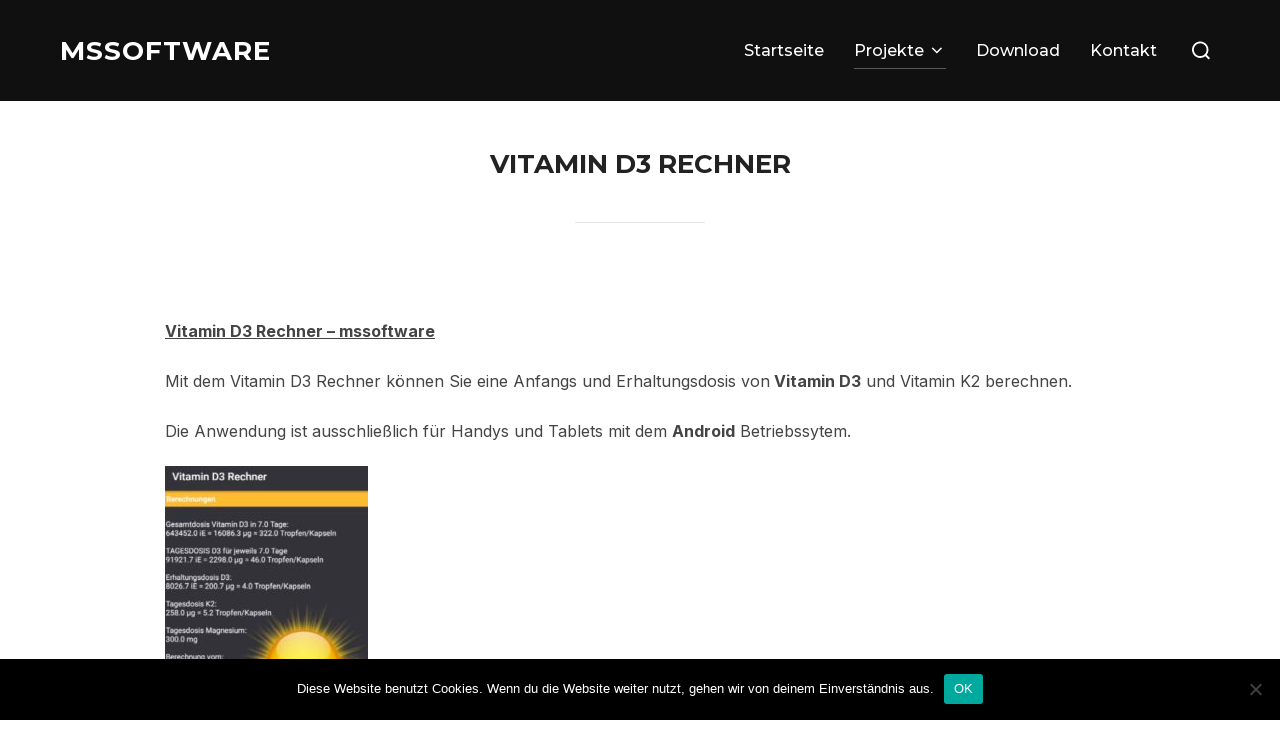

--- FILE ---
content_type: text/html; charset=UTF-8
request_url: http://mssoftware.de/vitamin-d3-rechner/
body_size: 58027
content:
<!DOCTYPE html>
<html dir="ltr" lang="de" prefix="og: https://ogp.me/ns#" class="no-js">
<head>
	<meta charset="UTF-8" />
	<meta name="viewport" content="width=device-width, initial-scale=1" />
	<script>(function(html){html.className = html.className.replace(/\bno-js\b/,'js')})(document.documentElement);</script>
<title>Vitamin D3 Rechner - mssoftware</title>
	<style>img:is([sizes="auto" i], [sizes^="auto," i]) { contain-intrinsic-size: 3000px 1500px }</style>
	
		<!-- All in One SEO 4.8.2 - aioseo.com -->
	<meta name="description" content="Vitamin D3 Rechner - mssoftware Mit dem Vitamin D3 Rechner können Sie eine Anfangs und Erhaltungsdosis von Vitamin D3 und Vitamin K2 berechnen. Die Anwendung ist ausschließlich für Handys und Tablets mit dem Android Betriebssytem. Sie können sich die APP über den google Playstore herunterladen. Momentan ist die App nicht verfügbar, da wir diese erst noch auf eine höhere API" />
	<meta name="robots" content="max-image-preview:large" />
	<link rel="canonical" href="http://mssoftware.de/vitamin-d3-rechner/" />
	<meta name="generator" content="All in One SEO (AIOSEO) 4.8.2" />
		<meta property="og:locale" content="de_DE" />
		<meta property="og:site_name" content="mssoftware - Maik Schmitz" />
		<meta property="og:type" content="article" />
		<meta property="og:title" content="Vitamin D3 Rechner - mssoftware" />
		<meta property="og:description" content="Vitamin D3 Rechner - mssoftware Mit dem Vitamin D3 Rechner können Sie eine Anfangs und Erhaltungsdosis von Vitamin D3 und Vitamin K2 berechnen. Die Anwendung ist ausschließlich für Handys und Tablets mit dem Android Betriebssytem. Sie können sich die APP über den google Playstore herunterladen. Momentan ist die App nicht verfügbar, da wir diese erst noch auf eine höhere API" />
		<meta property="og:url" content="http://mssoftware.de/vitamin-d3-rechner/" />
		<meta property="article:published_time" content="2020-07-17T12:23:48+00:00" />
		<meta property="article:modified_time" content="2024-06-02T17:14:50+00:00" />
		<meta name="twitter:card" content="summary_large_image" />
		<meta name="twitter:title" content="Vitamin D3 Rechner - mssoftware" />
		<meta name="twitter:description" content="Vitamin D3 Rechner - mssoftware Mit dem Vitamin D3 Rechner können Sie eine Anfangs und Erhaltungsdosis von Vitamin D3 und Vitamin K2 berechnen. Die Anwendung ist ausschließlich für Handys und Tablets mit dem Android Betriebssytem. Sie können sich die APP über den google Playstore herunterladen. Momentan ist die App nicht verfügbar, da wir diese erst noch auf eine höhere API" />
		<script type="application/ld+json" class="aioseo-schema">
			{"@context":"https:\/\/schema.org","@graph":[{"@type":"BreadcrumbList","@id":"http:\/\/mssoftware.de\/vitamin-d3-rechner\/#breadcrumblist","itemListElement":[{"@type":"ListItem","@id":"http:\/\/mssoftware.de\/#listItem","position":1,"name":"Zu Hause","item":"http:\/\/mssoftware.de\/","nextItem":{"@type":"ListItem","@id":"http:\/\/mssoftware.de\/vitamin-d3-rechner\/#listItem","name":"Vitamin D3 Rechner"}},{"@type":"ListItem","@id":"http:\/\/mssoftware.de\/vitamin-d3-rechner\/#listItem","position":2,"name":"Vitamin D3 Rechner","previousItem":{"@type":"ListItem","@id":"http:\/\/mssoftware.de\/#listItem","name":"Zu Hause"}}]},{"@type":"Organization","@id":"http:\/\/mssoftware.de\/#organization","name":"mssoftware","description":"Maik Schmitz","url":"http:\/\/mssoftware.de\/"},{"@type":"WebPage","@id":"http:\/\/mssoftware.de\/vitamin-d3-rechner\/#webpage","url":"http:\/\/mssoftware.de\/vitamin-d3-rechner\/","name":"Vitamin D3 Rechner - mssoftware","description":"Vitamin D3 Rechner - mssoftware Mit dem Vitamin D3 Rechner k\u00f6nnen Sie eine Anfangs und Erhaltungsdosis von Vitamin D3 und Vitamin K2 berechnen. Die Anwendung ist ausschlie\u00dflich f\u00fcr Handys und Tablets mit dem Android Betriebssytem. Sie k\u00f6nnen sich die APP \u00fcber den google Playstore herunterladen. Momentan ist die App nicht verf\u00fcgbar, da wir diese erst noch auf eine h\u00f6here API","inLanguage":"de-DE","isPartOf":{"@id":"http:\/\/mssoftware.de\/#website"},"breadcrumb":{"@id":"http:\/\/mssoftware.de\/vitamin-d3-rechner\/#breadcrumblist"},"datePublished":"2020-07-17T12:23:48+00:00","dateModified":"2024-06-02T17:14:50+00:00"},{"@type":"WebSite","@id":"http:\/\/mssoftware.de\/#website","url":"http:\/\/mssoftware.de\/","name":"mssoftware","description":"Maik Schmitz","inLanguage":"de-DE","publisher":{"@id":"http:\/\/mssoftware.de\/#organization"}}]}
		</script>
		<!-- All in One SEO -->

<style type='text/css'>
						#tarinner #dsgvonotice_footer a, .dsgvonotice_footer_separator {
							
							color: #ffffff !important;
							
						}
												
					</style><link rel='dns-prefetch' href='//fonts.googleapis.com' />
<link rel="alternate" type="application/rss+xml" title="mssoftware &raquo; Feed" href="http://mssoftware.de/feed/" />
<link rel="alternate" type="application/rss+xml" title="mssoftware &raquo; Kommentar-Feed" href="http://mssoftware.de/comments/feed/" />
		<!-- This site uses the Google Analytics by MonsterInsights plugin v9.5.3 - Using Analytics tracking - https://www.monsterinsights.com/ -->
		<!-- Note: MonsterInsights is not currently configured on this site. The site owner needs to authenticate with Google Analytics in the MonsterInsights settings panel. -->
					<!-- No tracking code set -->
				<!-- / Google Analytics by MonsterInsights -->
		<script>
window._wpemojiSettings = {"baseUrl":"https:\/\/s.w.org\/images\/core\/emoji\/16.0.1\/72x72\/","ext":".png","svgUrl":"https:\/\/s.w.org\/images\/core\/emoji\/16.0.1\/svg\/","svgExt":".svg","source":{"concatemoji":"http:\/\/mssoftware.de\/wp-includes\/js\/wp-emoji-release.min.js?ver=6.8.3"}};
/*! This file is auto-generated */
!function(s,n){var o,i,e;function c(e){try{var t={supportTests:e,timestamp:(new Date).valueOf()};sessionStorage.setItem(o,JSON.stringify(t))}catch(e){}}function p(e,t,n){e.clearRect(0,0,e.canvas.width,e.canvas.height),e.fillText(t,0,0);var t=new Uint32Array(e.getImageData(0,0,e.canvas.width,e.canvas.height).data),a=(e.clearRect(0,0,e.canvas.width,e.canvas.height),e.fillText(n,0,0),new Uint32Array(e.getImageData(0,0,e.canvas.width,e.canvas.height).data));return t.every(function(e,t){return e===a[t]})}function u(e,t){e.clearRect(0,0,e.canvas.width,e.canvas.height),e.fillText(t,0,0);for(var n=e.getImageData(16,16,1,1),a=0;a<n.data.length;a++)if(0!==n.data[a])return!1;return!0}function f(e,t,n,a){switch(t){case"flag":return n(e,"\ud83c\udff3\ufe0f\u200d\u26a7\ufe0f","\ud83c\udff3\ufe0f\u200b\u26a7\ufe0f")?!1:!n(e,"\ud83c\udde8\ud83c\uddf6","\ud83c\udde8\u200b\ud83c\uddf6")&&!n(e,"\ud83c\udff4\udb40\udc67\udb40\udc62\udb40\udc65\udb40\udc6e\udb40\udc67\udb40\udc7f","\ud83c\udff4\u200b\udb40\udc67\u200b\udb40\udc62\u200b\udb40\udc65\u200b\udb40\udc6e\u200b\udb40\udc67\u200b\udb40\udc7f");case"emoji":return!a(e,"\ud83e\udedf")}return!1}function g(e,t,n,a){var r="undefined"!=typeof WorkerGlobalScope&&self instanceof WorkerGlobalScope?new OffscreenCanvas(300,150):s.createElement("canvas"),o=r.getContext("2d",{willReadFrequently:!0}),i=(o.textBaseline="top",o.font="600 32px Arial",{});return e.forEach(function(e){i[e]=t(o,e,n,a)}),i}function t(e){var t=s.createElement("script");t.src=e,t.defer=!0,s.head.appendChild(t)}"undefined"!=typeof Promise&&(o="wpEmojiSettingsSupports",i=["flag","emoji"],n.supports={everything:!0,everythingExceptFlag:!0},e=new Promise(function(e){s.addEventListener("DOMContentLoaded",e,{once:!0})}),new Promise(function(t){var n=function(){try{var e=JSON.parse(sessionStorage.getItem(o));if("object"==typeof e&&"number"==typeof e.timestamp&&(new Date).valueOf()<e.timestamp+604800&&"object"==typeof e.supportTests)return e.supportTests}catch(e){}return null}();if(!n){if("undefined"!=typeof Worker&&"undefined"!=typeof OffscreenCanvas&&"undefined"!=typeof URL&&URL.createObjectURL&&"undefined"!=typeof Blob)try{var e="postMessage("+g.toString()+"("+[JSON.stringify(i),f.toString(),p.toString(),u.toString()].join(",")+"));",a=new Blob([e],{type:"text/javascript"}),r=new Worker(URL.createObjectURL(a),{name:"wpTestEmojiSupports"});return void(r.onmessage=function(e){c(n=e.data),r.terminate(),t(n)})}catch(e){}c(n=g(i,f,p,u))}t(n)}).then(function(e){for(var t in e)n.supports[t]=e[t],n.supports.everything=n.supports.everything&&n.supports[t],"flag"!==t&&(n.supports.everythingExceptFlag=n.supports.everythingExceptFlag&&n.supports[t]);n.supports.everythingExceptFlag=n.supports.everythingExceptFlag&&!n.supports.flag,n.DOMReady=!1,n.readyCallback=function(){n.DOMReady=!0}}).then(function(){return e}).then(function(){var e;n.supports.everything||(n.readyCallback(),(e=n.source||{}).concatemoji?t(e.concatemoji):e.wpemoji&&e.twemoji&&(t(e.twemoji),t(e.wpemoji)))}))}((window,document),window._wpemojiSettings);
</script>
<link rel='stylesheet' id='inspiro-google-fonts-css' href='//fonts.googleapis.com/css?family=Inter%3A400%2C700%2C200%2C300%2C500%2C600%7CMontserrat%3A500%2C600%2C700&#038;display=swap&#038;ver=1.3.3' media='all' />
<link rel='stylesheet' id='inspiro-style-css' href='http://mssoftware.de/wp-content/themes/inspiro/assets/css/minified/style.min.css?ver=1.3.3' media='all' />
<style id='inspiro-style-inline-css'>
body, button, input, select, textarea {
font-family: 'Inter', sans-serif;
font-weight: 400;
}
@media screen and (min-width: 782px) {
body, button, input, select, textarea {
font-size: 16px;
line-height: 1.8;
} }
h1, h2, h3, h4, h5, h6 {
font-weight: 700;
line-height: 1.4;
}
.site-title {
font-family: 'Inter', sans-serif;
font-weight: 700;
line-height: 1.25;
}
@media screen and (min-width: 782px) {
.site-title {
font-size: 80px;
} }
.site-description {
font-family: 'Inter', sans-serif;
font-weight: 400;
line-height: 1.8;
}
@media screen and (min-width: 782px) {
.site-description {
font-size: 20px;
} }
.custom-header-button {
font-weight: 400;
line-height: 1.8;
}
@media screen and (min-width: 782px) {
.custom-header-button {
font-size: 16px;
} }
.navbar-nav a {
font-family: 'Montserrat', sans-serif;
font-weight: 500;
line-height: 1.8;
}
@media screen and (min-width: 782px) {
.navbar-nav a {
font-size: 16px;
} }
@media screen and (max-width: 64em) {
.navbar-nav li a {
font-family: 'Montserrat', sans-serif;
font-size: 16px;
font-weight: 600;
text-transform: uppercase;
line-height: 1.8;
} }

</style>
<style id='wp-emoji-styles-inline-css'>

	img.wp-smiley, img.emoji {
		display: inline !important;
		border: none !important;
		box-shadow: none !important;
		height: 1em !important;
		width: 1em !important;
		margin: 0 0.07em !important;
		vertical-align: -0.1em !important;
		background: none !important;
		padding: 0 !important;
	}
</style>
<link rel='stylesheet' id='wp-block-library-css' href='http://mssoftware.de/wp-includes/css/dist/block-library/style.min.css?ver=6.8.3' media='all' />
<style id='wp-block-library-theme-inline-css'>
.wp-block-audio :where(figcaption){color:#555;font-size:13px;text-align:center}.is-dark-theme .wp-block-audio :where(figcaption){color:#ffffffa6}.wp-block-audio{margin:0 0 1em}.wp-block-code{border:1px solid #ccc;border-radius:4px;font-family:Menlo,Consolas,monaco,monospace;padding:.8em 1em}.wp-block-embed :where(figcaption){color:#555;font-size:13px;text-align:center}.is-dark-theme .wp-block-embed :where(figcaption){color:#ffffffa6}.wp-block-embed{margin:0 0 1em}.blocks-gallery-caption{color:#555;font-size:13px;text-align:center}.is-dark-theme .blocks-gallery-caption{color:#ffffffa6}:root :where(.wp-block-image figcaption){color:#555;font-size:13px;text-align:center}.is-dark-theme :root :where(.wp-block-image figcaption){color:#ffffffa6}.wp-block-image{margin:0 0 1em}.wp-block-pullquote{border-bottom:4px solid;border-top:4px solid;color:currentColor;margin-bottom:1.75em}.wp-block-pullquote cite,.wp-block-pullquote footer,.wp-block-pullquote__citation{color:currentColor;font-size:.8125em;font-style:normal;text-transform:uppercase}.wp-block-quote{border-left:.25em solid;margin:0 0 1.75em;padding-left:1em}.wp-block-quote cite,.wp-block-quote footer{color:currentColor;font-size:.8125em;font-style:normal;position:relative}.wp-block-quote:where(.has-text-align-right){border-left:none;border-right:.25em solid;padding-left:0;padding-right:1em}.wp-block-quote:where(.has-text-align-center){border:none;padding-left:0}.wp-block-quote.is-large,.wp-block-quote.is-style-large,.wp-block-quote:where(.is-style-plain){border:none}.wp-block-search .wp-block-search__label{font-weight:700}.wp-block-search__button{border:1px solid #ccc;padding:.375em .625em}:where(.wp-block-group.has-background){padding:1.25em 2.375em}.wp-block-separator.has-css-opacity{opacity:.4}.wp-block-separator{border:none;border-bottom:2px solid;margin-left:auto;margin-right:auto}.wp-block-separator.has-alpha-channel-opacity{opacity:1}.wp-block-separator:not(.is-style-wide):not(.is-style-dots){width:100px}.wp-block-separator.has-background:not(.is-style-dots){border-bottom:none;height:1px}.wp-block-separator.has-background:not(.is-style-wide):not(.is-style-dots){height:2px}.wp-block-table{margin:0 0 1em}.wp-block-table td,.wp-block-table th{word-break:normal}.wp-block-table :where(figcaption){color:#555;font-size:13px;text-align:center}.is-dark-theme .wp-block-table :where(figcaption){color:#ffffffa6}.wp-block-video :where(figcaption){color:#555;font-size:13px;text-align:center}.is-dark-theme .wp-block-video :where(figcaption){color:#ffffffa6}.wp-block-video{margin:0 0 1em}:root :where(.wp-block-template-part.has-background){margin-bottom:0;margin-top:0;padding:1.25em 2.375em}
</style>
<style id='classic-theme-styles-inline-css'>
/*! This file is auto-generated */
.wp-block-button__link{color:#fff;background-color:#32373c;border-radius:9999px;box-shadow:none;text-decoration:none;padding:calc(.667em + 2px) calc(1.333em + 2px);font-size:1.125em}.wp-block-file__button{background:#32373c;color:#fff;text-decoration:none}
</style>
<style id='global-styles-inline-css'>
:root{--wp--preset--aspect-ratio--square: 1;--wp--preset--aspect-ratio--4-3: 4/3;--wp--preset--aspect-ratio--3-4: 3/4;--wp--preset--aspect-ratio--3-2: 3/2;--wp--preset--aspect-ratio--2-3: 2/3;--wp--preset--aspect-ratio--16-9: 16/9;--wp--preset--aspect-ratio--9-16: 9/16;--wp--preset--color--black: #000000;--wp--preset--color--cyan-bluish-gray: #abb8c3;--wp--preset--color--white: #ffffff;--wp--preset--color--pale-pink: #f78da7;--wp--preset--color--vivid-red: #cf2e2e;--wp--preset--color--luminous-vivid-orange: #ff6900;--wp--preset--color--luminous-vivid-amber: #fcb900;--wp--preset--color--light-green-cyan: #7bdcb5;--wp--preset--color--vivid-green-cyan: #00d084;--wp--preset--color--pale-cyan-blue: #8ed1fc;--wp--preset--color--vivid-cyan-blue: #0693e3;--wp--preset--color--vivid-purple: #9b51e0;--wp--preset--gradient--vivid-cyan-blue-to-vivid-purple: linear-gradient(135deg,rgba(6,147,227,1) 0%,rgb(155,81,224) 100%);--wp--preset--gradient--light-green-cyan-to-vivid-green-cyan: linear-gradient(135deg,rgb(122,220,180) 0%,rgb(0,208,130) 100%);--wp--preset--gradient--luminous-vivid-amber-to-luminous-vivid-orange: linear-gradient(135deg,rgba(252,185,0,1) 0%,rgba(255,105,0,1) 100%);--wp--preset--gradient--luminous-vivid-orange-to-vivid-red: linear-gradient(135deg,rgba(255,105,0,1) 0%,rgb(207,46,46) 100%);--wp--preset--gradient--very-light-gray-to-cyan-bluish-gray: linear-gradient(135deg,rgb(238,238,238) 0%,rgb(169,184,195) 100%);--wp--preset--gradient--cool-to-warm-spectrum: linear-gradient(135deg,rgb(74,234,220) 0%,rgb(151,120,209) 20%,rgb(207,42,186) 40%,rgb(238,44,130) 60%,rgb(251,105,98) 80%,rgb(254,248,76) 100%);--wp--preset--gradient--blush-light-purple: linear-gradient(135deg,rgb(255,206,236) 0%,rgb(152,150,240) 100%);--wp--preset--gradient--blush-bordeaux: linear-gradient(135deg,rgb(254,205,165) 0%,rgb(254,45,45) 50%,rgb(107,0,62) 100%);--wp--preset--gradient--luminous-dusk: linear-gradient(135deg,rgb(255,203,112) 0%,rgb(199,81,192) 50%,rgb(65,88,208) 100%);--wp--preset--gradient--pale-ocean: linear-gradient(135deg,rgb(255,245,203) 0%,rgb(182,227,212) 50%,rgb(51,167,181) 100%);--wp--preset--gradient--electric-grass: linear-gradient(135deg,rgb(202,248,128) 0%,rgb(113,206,126) 100%);--wp--preset--gradient--midnight: linear-gradient(135deg,rgb(2,3,129) 0%,rgb(40,116,252) 100%);--wp--preset--font-size--small: 13px;--wp--preset--font-size--medium: 20px;--wp--preset--font-size--large: 36px;--wp--preset--font-size--x-large: 42px;--wp--preset--spacing--20: 0.44rem;--wp--preset--spacing--30: 0.67rem;--wp--preset--spacing--40: 1rem;--wp--preset--spacing--50: 1.5rem;--wp--preset--spacing--60: 2.25rem;--wp--preset--spacing--70: 3.38rem;--wp--preset--spacing--80: 5.06rem;--wp--preset--shadow--natural: 6px 6px 9px rgba(0, 0, 0, 0.2);--wp--preset--shadow--deep: 12px 12px 50px rgba(0, 0, 0, 0.4);--wp--preset--shadow--sharp: 6px 6px 0px rgba(0, 0, 0, 0.2);--wp--preset--shadow--outlined: 6px 6px 0px -3px rgba(255, 255, 255, 1), 6px 6px rgba(0, 0, 0, 1);--wp--preset--shadow--crisp: 6px 6px 0px rgba(0, 0, 0, 1);}:where(.is-layout-flex){gap: 0.5em;}:where(.is-layout-grid){gap: 0.5em;}body .is-layout-flex{display: flex;}.is-layout-flex{flex-wrap: wrap;align-items: center;}.is-layout-flex > :is(*, div){margin: 0;}body .is-layout-grid{display: grid;}.is-layout-grid > :is(*, div){margin: 0;}:where(.wp-block-columns.is-layout-flex){gap: 2em;}:where(.wp-block-columns.is-layout-grid){gap: 2em;}:where(.wp-block-post-template.is-layout-flex){gap: 1.25em;}:where(.wp-block-post-template.is-layout-grid){gap: 1.25em;}.has-black-color{color: var(--wp--preset--color--black) !important;}.has-cyan-bluish-gray-color{color: var(--wp--preset--color--cyan-bluish-gray) !important;}.has-white-color{color: var(--wp--preset--color--white) !important;}.has-pale-pink-color{color: var(--wp--preset--color--pale-pink) !important;}.has-vivid-red-color{color: var(--wp--preset--color--vivid-red) !important;}.has-luminous-vivid-orange-color{color: var(--wp--preset--color--luminous-vivid-orange) !important;}.has-luminous-vivid-amber-color{color: var(--wp--preset--color--luminous-vivid-amber) !important;}.has-light-green-cyan-color{color: var(--wp--preset--color--light-green-cyan) !important;}.has-vivid-green-cyan-color{color: var(--wp--preset--color--vivid-green-cyan) !important;}.has-pale-cyan-blue-color{color: var(--wp--preset--color--pale-cyan-blue) !important;}.has-vivid-cyan-blue-color{color: var(--wp--preset--color--vivid-cyan-blue) !important;}.has-vivid-purple-color{color: var(--wp--preset--color--vivid-purple) !important;}.has-black-background-color{background-color: var(--wp--preset--color--black) !important;}.has-cyan-bluish-gray-background-color{background-color: var(--wp--preset--color--cyan-bluish-gray) !important;}.has-white-background-color{background-color: var(--wp--preset--color--white) !important;}.has-pale-pink-background-color{background-color: var(--wp--preset--color--pale-pink) !important;}.has-vivid-red-background-color{background-color: var(--wp--preset--color--vivid-red) !important;}.has-luminous-vivid-orange-background-color{background-color: var(--wp--preset--color--luminous-vivid-orange) !important;}.has-luminous-vivid-amber-background-color{background-color: var(--wp--preset--color--luminous-vivid-amber) !important;}.has-light-green-cyan-background-color{background-color: var(--wp--preset--color--light-green-cyan) !important;}.has-vivid-green-cyan-background-color{background-color: var(--wp--preset--color--vivid-green-cyan) !important;}.has-pale-cyan-blue-background-color{background-color: var(--wp--preset--color--pale-cyan-blue) !important;}.has-vivid-cyan-blue-background-color{background-color: var(--wp--preset--color--vivid-cyan-blue) !important;}.has-vivid-purple-background-color{background-color: var(--wp--preset--color--vivid-purple) !important;}.has-black-border-color{border-color: var(--wp--preset--color--black) !important;}.has-cyan-bluish-gray-border-color{border-color: var(--wp--preset--color--cyan-bluish-gray) !important;}.has-white-border-color{border-color: var(--wp--preset--color--white) !important;}.has-pale-pink-border-color{border-color: var(--wp--preset--color--pale-pink) !important;}.has-vivid-red-border-color{border-color: var(--wp--preset--color--vivid-red) !important;}.has-luminous-vivid-orange-border-color{border-color: var(--wp--preset--color--luminous-vivid-orange) !important;}.has-luminous-vivid-amber-border-color{border-color: var(--wp--preset--color--luminous-vivid-amber) !important;}.has-light-green-cyan-border-color{border-color: var(--wp--preset--color--light-green-cyan) !important;}.has-vivid-green-cyan-border-color{border-color: var(--wp--preset--color--vivid-green-cyan) !important;}.has-pale-cyan-blue-border-color{border-color: var(--wp--preset--color--pale-cyan-blue) !important;}.has-vivid-cyan-blue-border-color{border-color: var(--wp--preset--color--vivid-cyan-blue) !important;}.has-vivid-purple-border-color{border-color: var(--wp--preset--color--vivid-purple) !important;}.has-vivid-cyan-blue-to-vivid-purple-gradient-background{background: var(--wp--preset--gradient--vivid-cyan-blue-to-vivid-purple) !important;}.has-light-green-cyan-to-vivid-green-cyan-gradient-background{background: var(--wp--preset--gradient--light-green-cyan-to-vivid-green-cyan) !important;}.has-luminous-vivid-amber-to-luminous-vivid-orange-gradient-background{background: var(--wp--preset--gradient--luminous-vivid-amber-to-luminous-vivid-orange) !important;}.has-luminous-vivid-orange-to-vivid-red-gradient-background{background: var(--wp--preset--gradient--luminous-vivid-orange-to-vivid-red) !important;}.has-very-light-gray-to-cyan-bluish-gray-gradient-background{background: var(--wp--preset--gradient--very-light-gray-to-cyan-bluish-gray) !important;}.has-cool-to-warm-spectrum-gradient-background{background: var(--wp--preset--gradient--cool-to-warm-spectrum) !important;}.has-blush-light-purple-gradient-background{background: var(--wp--preset--gradient--blush-light-purple) !important;}.has-blush-bordeaux-gradient-background{background: var(--wp--preset--gradient--blush-bordeaux) !important;}.has-luminous-dusk-gradient-background{background: var(--wp--preset--gradient--luminous-dusk) !important;}.has-pale-ocean-gradient-background{background: var(--wp--preset--gradient--pale-ocean) !important;}.has-electric-grass-gradient-background{background: var(--wp--preset--gradient--electric-grass) !important;}.has-midnight-gradient-background{background: var(--wp--preset--gradient--midnight) !important;}.has-small-font-size{font-size: var(--wp--preset--font-size--small) !important;}.has-medium-font-size{font-size: var(--wp--preset--font-size--medium) !important;}.has-large-font-size{font-size: var(--wp--preset--font-size--large) !important;}.has-x-large-font-size{font-size: var(--wp--preset--font-size--x-large) !important;}
:where(.wp-block-post-template.is-layout-flex){gap: 1.25em;}:where(.wp-block-post-template.is-layout-grid){gap: 1.25em;}
:where(.wp-block-columns.is-layout-flex){gap: 2em;}:where(.wp-block-columns.is-layout-grid){gap: 2em;}
:root :where(.wp-block-pullquote){font-size: 1.5em;line-height: 1.6;}
</style>
<link rel='stylesheet' id='contact-form-7-css' href='http://mssoftware.de/wp-content/plugins/contact-form-7/includes/css/styles.css?ver=5.9.5' media='all' />
<link rel='stylesheet' id='cookie-notice-front-css' href='http://mssoftware.de/wp-content/plugins/cookie-notice/css/front.min.css?ver=2.5.6' media='all' />
<script src="http://mssoftware.de/wp-includes/js/jquery/jquery.min.js?ver=3.7.1" id="jquery-core-js"></script>
<script src="http://mssoftware.de/wp-includes/js/jquery/jquery-migrate.min.js?ver=3.4.1" id="jquery-migrate-js"></script>
<script id="cookie-notice-front-js-before">
var cnArgs = {"ajaxUrl":"http:\/\/mssoftware.de\/wp-admin\/admin-ajax.php","nonce":"4a4f5ba232","hideEffect":"fade","position":"bottom","onScroll":false,"onScrollOffset":100,"onClick":false,"cookieName":"cookie_notice_accepted","cookieTime":2592000,"cookieTimeRejected":2592000,"globalCookie":false,"redirection":false,"cache":false,"revokeCookies":false,"revokeCookiesOpt":"automatic"};
</script>
<script src="http://mssoftware.de/wp-content/plugins/cookie-notice/js/front.min.js?ver=2.5.6" id="cookie-notice-front-js"></script>
<link rel="https://api.w.org/" href="http://mssoftware.de/wp-json/" /><link rel="alternate" title="JSON" type="application/json" href="http://mssoftware.de/wp-json/wp/v2/pages/96" /><link rel="EditURI" type="application/rsd+xml" title="RSD" href="http://mssoftware.de/xmlrpc.php?rsd" />
<meta name="generator" content="WordPress 6.8.3" />
<link rel='shortlink' href='http://mssoftware.de/?p=96' />
<link rel="alternate" title="oEmbed (JSON)" type="application/json+oembed" href="http://mssoftware.de/wp-json/oembed/1.0/embed?url=http%3A%2F%2Fmssoftware.de%2Fvitamin-d3-rechner%2F" />
<link rel="alternate" title="oEmbed (XML)" type="text/xml+oembed" href="http://mssoftware.de/wp-json/oembed/1.0/embed?url=http%3A%2F%2Fmssoftware.de%2Fvitamin-d3-rechner%2F&#038;format=xml" />
			<style type="text/css" id="custom-theme-colors" data-hex="#8c8c8c">
				
/**
 * Inspiro Lite: Color Patterns
 *
 * Colors are ordered from dark to light.
 */

a,
a:focus,
.colors-custom .entry-content a:focus,
.colors-custom .entry-content a:hover,
.colors-custom .entry-summary a:focus,
.colors-custom .entry-summary a:hover,
.colors-custom .comment-content a:focus,
.colors-custom .comment-content a:hover,
.colors-custom .widget a:focus,
.colors-custom .widget a:hover,
.colors-custom .site-footer .widget-area a:focus,
.colors-custom .site-footer .widget-area a:hover,
.colors-custom .posts-navigation a:focus,
.colors-custom .posts-navigation a:hover,
.colors-custom .comment-metadata a:focus,
.colors-custom .comment-metadata a:hover,
.colors-custom .comment-metadata a.comment-edit-link:focus,
.colors-custom .comment-metadata a.comment-edit-link:hover,
.colors-custom .comment-reply-link:focus,
.colors-custom .comment-reply-link:hover,
.colors-custom .widget_authors a:focus strong,
.colors-custom .widget_authors a:hover strong,
.colors-custom .entry-title a:focus,
.colors-custom .entry-title a:hover,
.colors-custom .page-links a:focus .page-number,
.colors-custom .page-links a:hover .page-number,
.colors-custom .entry-footer a:focus,
.colors-custom .entry-footer a:hover,
.colors-custom .entry-footer .tags-links a:focus,
.colors-custom .entry-footer .tags-links a:hover,
.colors-custom .logged-in-as a:focus,
.colors-custom .logged-in-as a:hover,
.colors-custom a:focus .nav-title,
.colors-custom a:hover .nav-title,
.colors-custom .edit-link a:focus,
.colors-custom .edit-link a:hover,
.colors-custom .site-info a:focus,
.colors-custom .site-info a:hover,
.colors-custom .widget .widget-title a:focus,
.colors-custom .widget .widget-title a:hover,
.colors-custom .widget ul li a:focus,
.colors-custom .widget ul li a:hover,
.colors-custom .entry-meta a:focus,
.colors-custom .entry-meta a:hover,
.colors-custom.blog .entry-meta a:hover,
.colors-custom.archive .entry-meta a:hover,
.colors-custom.search .entry-meta a:hover,
.colors-custom .comment-author .fn a:focus,
.colors-custom .comment-author .fn a:hover {
	color: #8c8c8c;
}

.colors-custom.page .entry-cover-image .entry-header .entry-meta a:hover,
.colors-custom.single .entry-cover-image .entry-header .entry-meta a:hover {
	color: #8c8c8c;
}

.colors-custom .entry-content .more-link:hover,
.colors-custom .entry-content .more-link:focus,
.colors-custom .entry-content .more_link:hover,
.colors-custom .entry-content .more_link:focus,
.colors-custom .entry-summary .more-link:hover,
.colors-custom .entry-summary .more-link:focus,
.colors-custom .entry-summary .more_link:hover,
.colors-custom .entry-summary .more_link:focus {
    color: #8c8c8c;
    border-color: #8c8c8c;
}

.colors-custom .btn-primary,
.colors-custom .side-nav .search-form .search-submit,
.colors-custom .site-footer .search-form .search-submit,
.colors-custom .button:hover,
.colors-custom .btn:hover,
.colors-custom .side-nav .search-form .search-submit:hover,
.colors-custom .site-footer .search-form .search-submit:hover,
.colors-custom .infinite-scroll #infinite-handle span:hover,
.colors-custom div.wpforms-container-full .wpforms-form input[type=submit]:hover,
.colors-custom div.wpforms-container-full .wpforms-form button[type=submit]:hover,
.colors-custom div.wpforms-container-full .wpforms-form .wpforms-page-button:hover,
.colors-custom .search-form button.search-submit:hover,
.colors-custom input[type=button]:hover,
.colors-custom input[type=reset]:hover,
.colors-custom input[type=submit]:hover,
.colors-custom #respond #submit:hover {
	color: #8c8c8c;
	border-color: #8c8c8c;
}

.colors-custom input:focus,
.colors-custom textarea:focus {
	border-color: #8c8c8c;
}

.colors-custom .navbar-nav > li > ul:before {
	border-bottom: 8px solid #8c8c8c;
}

.colors-custom.single #jp-relatedposts .jp-relatedposts-items-visual h4.jp-relatedposts-post-title a:hover {
	color: #8c8c8c;
}

.colors-custom .sticky .svg-icon-thumb-tack {
    fill: #8c8c8c;
}

.colors-custom .pagination .page-numbers&:not(.dots):hover,
.colors-custom .pagination .page-numbers.current,
.colors-custom .comments-pagination .page-numbers:not(.dots):hover,
.colors-custom .comments-pagination .page-numbers.current {
	color: #8c8c8c;
}

.colors-custom .search-form input:focus,
.colors-custom .search-form button:focus {
    border-color: #8c8c8c;
}

.colors-custom .side-nav .search-form .search-submit,
.colors-custom .side-nav .search-form .search-submit:hover {
    color: #8c8c8c;
    border: 2px solid #8c8c8c;
}

.colors-custom .section-footer .zoom-instagram-widget a.ig-b-v-24:hover {
    color: #8c8c8c !important;
}

@media (min-width: 64em) {
	.colors-custom .navbar-nav ul {
	    border-top: 2px solid #8c8c8c;
	}
}			</style>
			<!-- All in one Favicon 4.8 -->		<style id="inspiro-custom-header-styles" type="text/css">
					.site-title a,
			.colors-dark .site-title a,
			.colors-custom .site-title a,
			body.has-header-image .site-title a,
			body.has-header-video .site-title a,
			body.has-header-image.colors-dark .site-title a,
			body.has-header-video.colors-dark .site-title a,
			body.has-header-image.colors-custom .site-title a,
			body.has-header-video.colors-custom .site-title a,
			.site-description,
			.colors-dark .site-description,
			.colors-custom .site-description,
			body.has-header-image .site-description,
			body.has-header-video .site-description,
			body.has-header-image.colors-dark .site-description,
			body.has-header-video.colors-dark .site-description,
			body.has-header-image.colors-custom .site-description,
			body.has-header-video.colors-custom .site-description {
				color: #;
			}
		
					.custom-header-button {
				color: #ffffff;
				border-color: #ffffff;
			}
		
					.custom-header-button:hover {
				color: #ffffff;
			}
		
					.custom-header-button:hover {
				background-color: #00e500;
				border-color: #00e500;
			}
				</style>
		<link rel="icon" href="http://mssoftware.de/wp-content/uploads/2020/07/cropped-Header-32x32.jpg" sizes="32x32" />
<link rel="icon" href="http://mssoftware.de/wp-content/uploads/2020/07/cropped-Header-192x192.jpg" sizes="192x192" />
<link rel="apple-touch-icon" href="http://mssoftware.de/wp-content/uploads/2020/07/cropped-Header-180x180.jpg" />
<meta name="msapplication-TileImage" content="http://mssoftware.de/wp-content/uploads/2020/07/cropped-Header-270x270.jpg" />

<script>(function(html){html.className = html.className.replace(/\bno-js\b/,'js')})(document.documentElement);</script>
<title>Vitamin D3 Rechner - mssoftware</title>
	<style>img:is([sizes="auto" i], [sizes^="auto," i]) { contain-intrinsic-size: 3000px 1500px }</style>
	
		<!-- All in One SEO 4.8.2 - aioseo.com -->
	<meta name="description" content="Vitamin D3 Rechner - mssoftware Mit dem Vitamin D3 Rechner können Sie eine Anfangs und Erhaltungsdosis von Vitamin D3 und Vitamin K2 berechnen. Die Anwendung ist ausschließlich für Handys und Tablets mit dem Android Betriebssytem. Sie können sich die APP über den google Playstore herunterladen. Momentan ist die App nicht verfügbar, da wir diese erst noch auf eine höhere API" />
	<meta name="robots" content="max-image-preview:large" />
	<link rel="canonical" href="http://mssoftware.de/vitamin-d3-rechner/" />
	<meta name="generator" content="All in One SEO (AIOSEO) 4.8.2" />
		<meta property="og:locale" content="de_DE" />
		<meta property="og:site_name" content="mssoftware - Maik Schmitz" />
		<meta property="og:type" content="article" />
		<meta property="og:title" content="Vitamin D3 Rechner - mssoftware" />
		<meta property="og:description" content="Vitamin D3 Rechner - mssoftware Mit dem Vitamin D3 Rechner können Sie eine Anfangs und Erhaltungsdosis von Vitamin D3 und Vitamin K2 berechnen. Die Anwendung ist ausschließlich für Handys und Tablets mit dem Android Betriebssytem. Sie können sich die APP über den google Playstore herunterladen. Momentan ist die App nicht verfügbar, da wir diese erst noch auf eine höhere API" />
		<meta property="og:url" content="http://mssoftware.de/vitamin-d3-rechner/" />
		<meta property="article:published_time" content="2020-07-17T12:23:48+00:00" />
		<meta property="article:modified_time" content="2024-06-02T17:14:50+00:00" />
		<meta name="twitter:card" content="summary_large_image" />
		<meta name="twitter:title" content="Vitamin D3 Rechner - mssoftware" />
		<meta name="twitter:description" content="Vitamin D3 Rechner - mssoftware Mit dem Vitamin D3 Rechner können Sie eine Anfangs und Erhaltungsdosis von Vitamin D3 und Vitamin K2 berechnen. Die Anwendung ist ausschließlich für Handys und Tablets mit dem Android Betriebssytem. Sie können sich die APP über den google Playstore herunterladen. Momentan ist die App nicht verfügbar, da wir diese erst noch auf eine höhere API" />
		<script type="application/ld+json" class="aioseo-schema">
			{"@context":"https:\/\/schema.org","@graph":[{"@type":"BreadcrumbList","@id":"http:\/\/mssoftware.de\/vitamin-d3-rechner\/#breadcrumblist","itemListElement":[{"@type":"ListItem","@id":"http:\/\/mssoftware.de\/#listItem","position":1,"name":"Zu Hause","item":"http:\/\/mssoftware.de\/","nextItem":{"@type":"ListItem","@id":"http:\/\/mssoftware.de\/vitamin-d3-rechner\/#listItem","name":"Vitamin D3 Rechner"}},{"@type":"ListItem","@id":"http:\/\/mssoftware.de\/vitamin-d3-rechner\/#listItem","position":2,"name":"Vitamin D3 Rechner","previousItem":{"@type":"ListItem","@id":"http:\/\/mssoftware.de\/#listItem","name":"Zu Hause"}}]},{"@type":"Organization","@id":"http:\/\/mssoftware.de\/#organization","name":"mssoftware","description":"Maik Schmitz","url":"http:\/\/mssoftware.de\/"},{"@type":"WebPage","@id":"http:\/\/mssoftware.de\/vitamin-d3-rechner\/#webpage","url":"http:\/\/mssoftware.de\/vitamin-d3-rechner\/","name":"Vitamin D3 Rechner - mssoftware","description":"Vitamin D3 Rechner - mssoftware Mit dem Vitamin D3 Rechner k\u00f6nnen Sie eine Anfangs und Erhaltungsdosis von Vitamin D3 und Vitamin K2 berechnen. Die Anwendung ist ausschlie\u00dflich f\u00fcr Handys und Tablets mit dem Android Betriebssytem. Sie k\u00f6nnen sich die APP \u00fcber den google Playstore herunterladen. Momentan ist die App nicht verf\u00fcgbar, da wir diese erst noch auf eine h\u00f6here API","inLanguage":"de-DE","isPartOf":{"@id":"http:\/\/mssoftware.de\/#website"},"breadcrumb":{"@id":"http:\/\/mssoftware.de\/vitamin-d3-rechner\/#breadcrumblist"},"datePublished":"2020-07-17T12:23:48+00:00","dateModified":"2024-06-02T17:14:50+00:00"},{"@type":"WebSite","@id":"http:\/\/mssoftware.de\/#website","url":"http:\/\/mssoftware.de\/","name":"mssoftware","description":"Maik Schmitz","inLanguage":"de-DE","publisher":{"@id":"http:\/\/mssoftware.de\/#organization"}}]}
		</script>
		<!-- All in One SEO -->

<style type='text/css'>
						#tarinner #dsgvonotice_footer a, .dsgvonotice_footer_separator {
							
							color: #ffffff !important;
							
						}
												
					</style><link rel='dns-prefetch' href='//fonts.googleapis.com' />
<link rel="alternate" type="application/rss+xml" title="mssoftware &raquo; Feed" href="http://mssoftware.de/feed/" />
<link rel="alternate" type="application/rss+xml" title="mssoftware &raquo; Kommentar-Feed" href="http://mssoftware.de/comments/feed/" />
		<!-- This site uses the Google Analytics by MonsterInsights plugin v9.5.3 - Using Analytics tracking - https://www.monsterinsights.com/ -->
		<!-- Note: MonsterInsights is not currently configured on this site. The site owner needs to authenticate with Google Analytics in the MonsterInsights settings panel. -->
					<!-- No tracking code set -->
				<!-- / Google Analytics by MonsterInsights -->
		<link rel="https://api.w.org/" href="http://mssoftware.de/wp-json/" /><link rel="alternate" title="JSON" type="application/json" href="http://mssoftware.de/wp-json/wp/v2/pages/96" /><link rel="EditURI" type="application/rsd+xml" title="RSD" href="http://mssoftware.de/xmlrpc.php?rsd" />
<meta name="generator" content="WordPress 6.8.3" />
<link rel='shortlink' href='http://mssoftware.de/?p=96' />
<link rel="alternate" title="oEmbed (JSON)" type="application/json+oembed" href="http://mssoftware.de/wp-json/oembed/1.0/embed?url=http%3A%2F%2Fmssoftware.de%2Fvitamin-d3-rechner%2F" />
<link rel="alternate" title="oEmbed (XML)" type="text/xml+oembed" href="http://mssoftware.de/wp-json/oembed/1.0/embed?url=http%3A%2F%2Fmssoftware.de%2Fvitamin-d3-rechner%2F&#038;format=xml" />
			<style type="text/css" id="custom-theme-colors" data-hex="#8c8c8c">
				
/**
 * Inspiro Lite: Color Patterns
 *
 * Colors are ordered from dark to light.
 */

a,
a:focus,
.colors-custom .entry-content a:focus,
.colors-custom .entry-content a:hover,
.colors-custom .entry-summary a:focus,
.colors-custom .entry-summary a:hover,
.colors-custom .comment-content a:focus,
.colors-custom .comment-content a:hover,
.colors-custom .widget a:focus,
.colors-custom .widget a:hover,
.colors-custom .site-footer .widget-area a:focus,
.colors-custom .site-footer .widget-area a:hover,
.colors-custom .posts-navigation a:focus,
.colors-custom .posts-navigation a:hover,
.colors-custom .comment-metadata a:focus,
.colors-custom .comment-metadata a:hover,
.colors-custom .comment-metadata a.comment-edit-link:focus,
.colors-custom .comment-metadata a.comment-edit-link:hover,
.colors-custom .comment-reply-link:focus,
.colors-custom .comment-reply-link:hover,
.colors-custom .widget_authors a:focus strong,
.colors-custom .widget_authors a:hover strong,
.colors-custom .entry-title a:focus,
.colors-custom .entry-title a:hover,
.colors-custom .page-links a:focus .page-number,
.colors-custom .page-links a:hover .page-number,
.colors-custom .entry-footer a:focus,
.colors-custom .entry-footer a:hover,
.colors-custom .entry-footer .tags-links a:focus,
.colors-custom .entry-footer .tags-links a:hover,
.colors-custom .logged-in-as a:focus,
.colors-custom .logged-in-as a:hover,
.colors-custom a:focus .nav-title,
.colors-custom a:hover .nav-title,
.colors-custom .edit-link a:focus,
.colors-custom .edit-link a:hover,
.colors-custom .site-info a:focus,
.colors-custom .site-info a:hover,
.colors-custom .widget .widget-title a:focus,
.colors-custom .widget .widget-title a:hover,
.colors-custom .widget ul li a:focus,
.colors-custom .widget ul li a:hover,
.colors-custom .entry-meta a:focus,
.colors-custom .entry-meta a:hover,
.colors-custom.blog .entry-meta a:hover,
.colors-custom.archive .entry-meta a:hover,
.colors-custom.search .entry-meta a:hover,
.colors-custom .comment-author .fn a:focus,
.colors-custom .comment-author .fn a:hover {
	color: #8c8c8c;
}

.colors-custom.page .entry-cover-image .entry-header .entry-meta a:hover,
.colors-custom.single .entry-cover-image .entry-header .entry-meta a:hover {
	color: #8c8c8c;
}

.colors-custom .entry-content .more-link:hover,
.colors-custom .entry-content .more-link:focus,
.colors-custom .entry-content .more_link:hover,
.colors-custom .entry-content .more_link:focus,
.colors-custom .entry-summary .more-link:hover,
.colors-custom .entry-summary .more-link:focus,
.colors-custom .entry-summary .more_link:hover,
.colors-custom .entry-summary .more_link:focus {
    color: #8c8c8c;
    border-color: #8c8c8c;
}

.colors-custom .btn-primary,
.colors-custom .side-nav .search-form .search-submit,
.colors-custom .site-footer .search-form .search-submit,
.colors-custom .button:hover,
.colors-custom .btn:hover,
.colors-custom .side-nav .search-form .search-submit:hover,
.colors-custom .site-footer .search-form .search-submit:hover,
.colors-custom .infinite-scroll #infinite-handle span:hover,
.colors-custom div.wpforms-container-full .wpforms-form input[type=submit]:hover,
.colors-custom div.wpforms-container-full .wpforms-form button[type=submit]:hover,
.colors-custom div.wpforms-container-full .wpforms-form .wpforms-page-button:hover,
.colors-custom .search-form button.search-submit:hover,
.colors-custom input[type=button]:hover,
.colors-custom input[type=reset]:hover,
.colors-custom input[type=submit]:hover,
.colors-custom #respond #submit:hover {
	color: #8c8c8c;
	border-color: #8c8c8c;
}

.colors-custom input:focus,
.colors-custom textarea:focus {
	border-color: #8c8c8c;
}

.colors-custom .navbar-nav > li > ul:before {
	border-bottom: 8px solid #8c8c8c;
}

.colors-custom.single #jp-relatedposts .jp-relatedposts-items-visual h4.jp-relatedposts-post-title a:hover {
	color: #8c8c8c;
}

.colors-custom .sticky .svg-icon-thumb-tack {
    fill: #8c8c8c;
}

.colors-custom .pagination .page-numbers&:not(.dots):hover,
.colors-custom .pagination .page-numbers.current,
.colors-custom .comments-pagination .page-numbers:not(.dots):hover,
.colors-custom .comments-pagination .page-numbers.current {
	color: #8c8c8c;
}

.colors-custom .search-form input:focus,
.colors-custom .search-form button:focus {
    border-color: #8c8c8c;
}

.colors-custom .side-nav .search-form .search-submit,
.colors-custom .side-nav .search-form .search-submit:hover {
    color: #8c8c8c;
    border: 2px solid #8c8c8c;
}

.colors-custom .section-footer .zoom-instagram-widget a.ig-b-v-24:hover {
    color: #8c8c8c !important;
}

@media (min-width: 64em) {
	.colors-custom .navbar-nav ul {
	    border-top: 2px solid #8c8c8c;
	}
}			</style>
			<!-- All in one Favicon 4.8 -->		<style id="inspiro-custom-header-styles" type="text/css">
					.site-title a,
			.colors-dark .site-title a,
			.colors-custom .site-title a,
			body.has-header-image .site-title a,
			body.has-header-video .site-title a,
			body.has-header-image.colors-dark .site-title a,
			body.has-header-video.colors-dark .site-title a,
			body.has-header-image.colors-custom .site-title a,
			body.has-header-video.colors-custom .site-title a,
			.site-description,
			.colors-dark .site-description,
			.colors-custom .site-description,
			body.has-header-image .site-description,
			body.has-header-video .site-description,
			body.has-header-image.colors-dark .site-description,
			body.has-header-video.colors-dark .site-description,
			body.has-header-image.colors-custom .site-description,
			body.has-header-video.colors-custom .site-description {
				color: #;
			}
		
					.custom-header-button {
				color: #ffffff;
				border-color: #ffffff;
			}
		
					.custom-header-button:hover {
				color: #ffffff;
			}
		
					.custom-header-button:hover {
				background-color: #00e500;
				border-color: #00e500;
			}
				</style>
		<link rel="icon" href="http://mssoftware.de/wp-content/uploads/2020/07/cropped-Header-32x32.jpg" sizes="32x32" />
<link rel="icon" href="http://mssoftware.de/wp-content/uploads/2020/07/cropped-Header-192x192.jpg" sizes="192x192" />
<link rel="apple-touch-icon" href="http://mssoftware.de/wp-content/uploads/2020/07/cropped-Header-180x180.jpg" />
<meta name="msapplication-TileImage" content="http://mssoftware.de/wp-content/uploads/2020/07/cropped-Header-270x270.jpg" />
</head>

<body class="wp-singular page-template-default page page-id-96 wp-embed-responsive wp-theme-inspiro cookies-not-set post-display-content-excerpt colors-custom">

<aside id="side-nav" class="side-nav" tabindex="-1">
	<div class="side-nav__scrollable-container">
		<div class="side-nav__wrap">
			<div class="side-nav__close-button">
				<button type="button" class="navbar-toggle">
					<span class="screen-reader-text">Navigation umschalten</span>
					<span class="icon-bar"></span>
					<span class="icon-bar"></span>
					<span class="icon-bar"></span>
				</button>
			</div>
							<nav class="mobile-menu-wrapper" aria-label="Mobile-Menü" role="navigation">
					<ul id="menu-primaer" class="nav navbar-nav"><li id="menu-item-17" class="menu-item menu-item-type-custom menu-item-object-custom menu-item-home menu-item-17"><a href="http://mssoftware.de/">Startseite</a></li>
<li id="menu-item-130" class="menu-item menu-item-type-taxonomy menu-item-object-category current-menu-ancestor current-menu-parent menu-item-has-children menu-item-130"><a href="http://mssoftware.de/blog/category/uncategorized/">Projekte<svg class="svg-icon svg-icon-angle-down" aria-hidden="true" role="img" focusable="false" xmlns="http://www.w3.org/2000/svg" width="21" height="32" viewBox="0 0 21 32"><path d="M19.196 13.143q0 0.232-0.179 0.411l-8.321 8.321q-0.179 0.179-0.411 0.179t-0.411-0.179l-8.321-8.321q-0.179-0.179-0.179-0.411t0.179-0.411l0.893-0.893q0.179-0.179 0.411-0.179t0.411 0.179l7.018 7.018 7.018-7.018q0.179-0.179 0.411-0.179t0.411 0.179l0.893 0.893q0.179 0.179 0.179 0.411z"></path></svg></a>
<ul class="sub-menu">
	<li id="menu-item-112" class="menu-item menu-item-type-post_type menu-item-object-page menu-item-112"><a href="http://mssoftware.de/mia/">MIA</a></li>
	<li id="menu-item-110" class="menu-item menu-item-type-post_type menu-item-object-page current-menu-item page_item page-item-96 current_page_item menu-item-110"><a href="http://mssoftware.de/vitamin-d3-rechner/" aria-current="page">Vitamin D3 Rechner</a></li>
	<li id="menu-item-131" class="menu-item menu-item-type-post_type menu-item-object-page menu-item-131"><a href="http://mssoftware.de/cncpc/">CNC@PC</a></li>
</ul>
</li>
<li id="menu-item-132" class="menu-item menu-item-type-post_type menu-item-object-page menu-item-132"><a href="http://mssoftware.de/download/">Download</a></li>
<li id="menu-item-20" class="menu-item menu-item-type-post_type menu-item-object-page menu-item-20"><a href="http://mssoftware.de/kontakt/">Kontakt</a></li>
</ul>				</nav>
								</div>
	</div>
</aside>
<div class="side-nav-overlay"></div>

<div id="page" class="site">
	<a class="skip-link screen-reader-text" href="#content">Zu Inhalten springen</a>

	<header id="masthead" class="site-header" role="banner">
		<div id="site-navigation" class="navbar">
	<div class="header-inner inner-wrap">

		<div class="header-logo-wrapper">
			<a href="http://mssoftware.de" title="Maik Schmitz" class="custom-logo-text">mssoftware</a>		</div>

		<div class="header-navigation-wrapper">
							<nav class="primary-menu-wrapper navbar-collapse collapse" aria-label="Horizontales Menü oben" role="navigation">
					<ul id="menu-primaer-1" class="nav navbar-nav dropdown sf-menu"><li class="menu-item menu-item-type-custom menu-item-object-custom menu-item-home menu-item-17"><a href="http://mssoftware.de/">Startseite</a></li>
<li class="menu-item menu-item-type-taxonomy menu-item-object-category current-menu-ancestor current-menu-parent menu-item-has-children menu-item-130"><a href="http://mssoftware.de/blog/category/uncategorized/">Projekte<svg class="svg-icon svg-icon-angle-down" aria-hidden="true" role="img" focusable="false" xmlns="http://www.w3.org/2000/svg" width="21" height="32" viewBox="0 0 21 32"><path d="M19.196 13.143q0 0.232-0.179 0.411l-8.321 8.321q-0.179 0.179-0.411 0.179t-0.411-0.179l-8.321-8.321q-0.179-0.179-0.179-0.411t0.179-0.411l0.893-0.893q0.179-0.179 0.411-0.179t0.411 0.179l7.018 7.018 7.018-7.018q0.179-0.179 0.411-0.179t0.411 0.179l0.893 0.893q0.179 0.179 0.179 0.411z"></path></svg></a>
<ul class="sub-menu">
	<li class="menu-item menu-item-type-post_type menu-item-object-page menu-item-112"><a href="http://mssoftware.de/mia/">MIA</a></li>
	<li class="menu-item menu-item-type-post_type menu-item-object-page current-menu-item page_item page-item-96 current_page_item menu-item-110"><a href="http://mssoftware.de/vitamin-d3-rechner/" aria-current="page">Vitamin D3 Rechner</a></li>
	<li class="menu-item menu-item-type-post_type menu-item-object-page menu-item-131"><a href="http://mssoftware.de/cncpc/">CNC@PC</a></li>
</ul>
</li>
<li class="menu-item menu-item-type-post_type menu-item-object-page menu-item-132"><a href="http://mssoftware.de/download/">Download</a></li>
<li class="menu-item menu-item-type-post_type menu-item-object-page menu-item-20"><a href="http://mssoftware.de/kontakt/">Kontakt</a></li>
</ul>				</nav>
			
			
			<div id="sb-search" class="sb-search">
				
<form method="get" id="searchform" action="http://mssoftware.de/">
	<label for="search-form-input">
		<span class="screen-reader-text">Suchen nach:</span>
		<input type="search" class="sb-search-input" placeholder="Gebe deine Schlagwörter ein und drücke dann Enter..." name="s" id="search-form-input" autocomplete="off" />
	</label>
	<button class="sb-search-button-open" aria-expanded="false">
		<span class="sb-icon-search">
			<svg class="svg-icon svg-icon-search" aria-hidden="true" role="img" focusable="false" xmlns="http://www.w3.org/2000/svg" width="23" height="23" viewBox="0 0 23 23"><path d="M38.710696,48.0601792 L43,52.3494831 L41.3494831,54 L37.0601792,49.710696 C35.2632422,51.1481185 32.9839107,52.0076499 30.5038249,52.0076499 C24.7027226,52.0076499 20,47.3049272 20,41.5038249 C20,35.7027226 24.7027226,31 30.5038249,31 C36.3049272,31 41.0076499,35.7027226 41.0076499,41.5038249 C41.0076499,43.9839107 40.1481185,46.2632422 38.710696,48.0601792 Z M36.3875844,47.1716785 C37.8030221,45.7026647 38.6734666,43.7048964 38.6734666,41.5038249 C38.6734666,36.9918565 35.0157934,33.3341833 30.5038249,33.3341833 C25.9918565,33.3341833 22.3341833,36.9918565 22.3341833,41.5038249 C22.3341833,46.0157934 25.9918565,49.6734666 30.5038249,49.6734666 C32.7048964,49.6734666 34.7026647,48.8030221 36.1716785,47.3875844 C36.2023931,47.347638 36.2360451,47.3092237 36.2726343,47.2726343 C36.3092237,47.2360451 36.347638,47.2023931 36.3875844,47.1716785 Z" transform="translate(-20 -31)" /></svg>
	</button>
	<button class="sb-search-button-close" aria-expanded="false">
		<span class="sb-icon-search">
			<svg class="svg-icon svg-icon-cross" aria-hidden="true" role="img" focusable="false" xmlns="http://www.w3.org/2000/svg" width="16" height="16" viewBox="0 0 16 16"><polygon fill="" fill-rule="evenodd" points="6.852 7.649 .399 1.195 1.445 .149 7.899 6.602 14.352 .149 15.399 1.195 8.945 7.649 15.399 14.102 14.352 15.149 7.899 8.695 1.445 15.149 .399 14.102" /></svg>
	</button>
</form>
			</div>

							<button type="button" class="navbar-toggle">
					<span class="screen-reader-text">Seitenleiste &amp; Navigation umschalten</span>
					<span class="icon-bar"></span>
					<span class="icon-bar"></span>
					<span class="icon-bar"></span>
				</button>
					</div>
	</div><!-- .inner-wrap -->
</div><!-- #site-navigation -->
	</header><!-- #masthead -->

	
	<div class="site-content-contain">
		<div id="content" class="site-content">


<div class="inner-wrap">
	<div id="primary" class="content-area">


		<main id="main" class="site-main" role="main">

			
<article id="post-96" class="post-96 page type-page status-publish hentry">

	
	<header class="entry-header">

		<div class="inner-wrap"><h1 class="entry-title">Vitamin D3 Rechner</h1></div><!-- .inner-wrap -->
	</header><!-- .entry-header -->

	
	<div class="entry-content">
		<p><strong><u>Vitamin D3 Rechner &#8211; mssoftware</u></strong></p>
<p>Mit dem Vitamin D3 Rechner können Sie eine Anfangs und Erhaltungsdosis von<strong> Vitamin D3</strong> und Vitamin K2 berechnen.</p>
<p>Die Anwendung ist ausschließlich für Handys und Tablets mit dem <strong>Android</strong> Betriebssytem.</p>
<p><img fetchpriority="high" decoding="async" class="alignnone size-medium wp-image-74" src="http://mssoftware.de/wp-content/uploads/2020/07/2-203x300.jpg" alt="" width="203" height="300" srcset="http://mssoftware.de/wp-content/uploads/2020/07/2-203x300.jpg 203w, http://mssoftware.de/wp-content/uploads/2020/07/2.jpg 371w" sizes="(max-width: 203px) 100vw, 203px" /></p>
<p>Sie können sich die APP über den <a href="https://play.google.com/store/apps/details?id=de.mssoftware.d3k2_calculator">google Playstore herunterladen</a>. <strong>Momentan ist die App nicht verfügbar, da wir diese erst noch auf eine höhere API Version von Android portieren müssen. </strong></p>
<p><a href="https://www.amazon.de/gp/product/3939865125/ref=as_li_tl?ie=UTF8&amp;camp=1638&amp;creative=6742&amp;creativeASIN=3939865125&amp;linkCode=as2&amp;tag=mssoftware0c-21&amp;linkId=693617c2bc5b8300c854635e3a6d94e5" target="_blank" rel="noopener noreferrer">Ein sehr gutes Buch zum Thema Vitamin D3, von <strong>Dr</strong>. med. <strong>Raimund von Helden</strong>, finden Sie hier (darauf beruhen die Berechungen in unserer App):</a></p>
<p><img decoding="async" class="alignnone size-full wp-image-97" src="http://mssoftware.de/wp-content/uploads/2020/07/Gesund-in-sieben-Tagen.jpg" alt="" width="168" height="250" /></p>
<p><a href="https://www.amazon.de/gp/product/B01M27L452/ref=as_li_tl?ie=UTF8&amp;camp=1638&amp;creative=6742&amp;creativeASIN=B01M27L452&amp;linkCode=as2&amp;tag=mssoftware0c-21&amp;linkId=bf9a918a04410bc294a7c0d763277954" target="_blank" rel="noopener noreferrer">Nahrungsergänzungsmittel <strong>Vitamin D3</strong> in <strong>Tropfen</strong> mit <strong>5000ie</strong>:</a></p>
<p><img decoding="async" class="alignnone size-medium wp-image-98" src="http://mssoftware.de/wp-content/uploads/2020/07/Vitamin-D3-Nature-Love.jpg" alt="" width="139" height="250" /></p>
<p><a href="https://www.amazon.de/gp/product/B07BGFWG81/ref=as_li_tl?ie=UTF8&amp;camp=1638&amp;creative=6742&amp;creativeASIN=B07BGFWG81&amp;linkCode=as2&amp;tag=mssoftware0c-21&amp;linkId=26013c8e740890785b83bd883479e3a1" target="_blank" rel="noopener noreferrer">Nahrungsergänzungsmittel <strong>Vitamin K2 MK7</strong>:</a></p>
<p><img loading="lazy" decoding="async" class="alignnone size-medium wp-image-99" src="http://mssoftware.de/wp-content/uploads/2020/07/Vitamin-K2-Nature-Love.jpg" alt="" width="186" height="250" /></p>
	</div><!-- .entry-content -->
</article><!-- #post-96 -->

		</main><!-- #main -->


	</div><!-- #primary -->
</div><!-- .inner-wrap -->



		</div><!-- #content -->

		
		<footer id="colophon" class="site-footer has-footer-widgets" role="contentinfo">
			<div class="inner-wrap">
				

	<aside class="footer-widgets widgets widget-columns-3" role="complementary" aria-label="Footer">

							<div class="widget-column footer-widget-1">
					<section id="nav_menu-5" class="widget widget_nav_menu"><div class="menu-primaer-2-container"><ul id="menu-primaer-2" class="menu"><li id="menu-item-119" class="menu-item menu-item-type-post_type menu-item-object-page menu-item-119"><a href="http://mssoftware.de/impressum/">Impressum</a></li>
<li id="menu-item-120" class="menu-item menu-item-type-post_type menu-item-object-page menu-item-120"><a href="http://mssoftware.de/agb/">AGB</a></li>
<li id="menu-item-121" class="menu-item menu-item-type-post_type menu-item-object-page menu-item-121"><a href="http://mssoftware.de/kontakt/">Kontakt</a></li>
</ul></div></section>					</div>
				
	</aside><!-- .widget-area -->

	<div class="site-footer-separator"></div>










	</span>
</div><!-- .site-info -->
			</div><!-- .inner-wrap -->
		</footer><!-- #colophon -->
	</div><!-- .site-content-contain -->
</div><!-- #page -->
<script type="speculationrules">
{"prefetch":[{"source":"document","where":{"and":[{"href_matches":"\/*"},{"not":{"href_matches":["\/wp-*.php","\/wp-admin\/*","\/wp-content\/uploads\/*","\/wp-content\/*","\/wp-content\/plugins\/*","\/wp-content\/themes\/inspiro\/*","\/*\\?(.+)"]}},{"not":{"selector_matches":"a[rel~=\"nofollow\"]"}},{"not":{"selector_matches":".no-prefetch, .no-prefetch a"}}]},"eagerness":"conservative"}]}
</script>
<script src="http://mssoftware.de/wp-content/themes/inspiro/assets/js/minified/plugins.min.js?ver=1.3.3" id="inspiro-lite-js-plugins-js"></script>
<script src="http://mssoftware.de/wp-content/themes/inspiro/assets/js/minified/scripts.min.js?ver=1.3.3" id="inspiro-lite-script-js"></script>
<script src="http://mssoftware.de/wp-content/plugins/contact-form-7/includes/swv/js/index.js?ver=5.9.5" id="swv-js"></script>
<script id="contact-form-7-js-extra">
var wpcf7 = {"api":{"root":"http:\/\/mssoftware.de\/wp-json\/","namespace":"contact-form-7\/v1"}};
var wpcf7 = {"api":{"root":"http:\/\/mssoftware.de\/wp-json\/","namespace":"contact-form-7\/v1"}};
</script>
<script src="http://mssoftware.de/wp-content/plugins/contact-form-7/includes/js/index.js?ver=5.9.5" id="contact-form-7-js"></script>

		<!-- Cookie Notice plugin v2.5.6 by Hu-manity.co https://hu-manity.co/ -->
		<div id="cookie-notice" role="dialog" class="cookie-notice-hidden cookie-revoke-hidden cn-position-bottom" aria-label="Cookie Notice" style="background-color: rgba(0,0,0,1);"><div class="cookie-notice-container" style="color: #fff"><span id="cn-notice-text" class="cn-text-container">Diese Website benutzt Cookies. Wenn du die Website weiter nutzt, gehen wir von deinem Einverständnis aus.</span><span id="cn-notice-buttons" class="cn-buttons-container"><a href="#" id="cn-accept-cookie" data-cookie-set="accept" class="cn-set-cookie cn-button" aria-label="OK" style="background-color: #00a99d">OK</a></span><span id="cn-close-notice" data-cookie-set="accept" class="cn-close-icon" title="Nein"></span></div>
			
		</div>
		<!-- / Cookie Notice plugin -->
</body>
</html>
